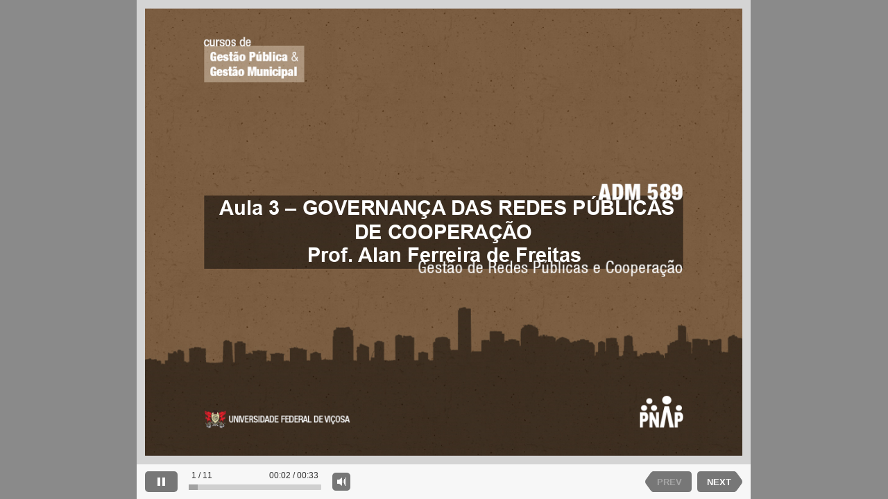

--- FILE ---
content_type: text/html
request_url: https://acervo.cead.ufv.br/conteudo/uab/cpg/gm/adm589/aula2/
body_size: 27674
content:
<!DOCTYPE html>
<!-- Created with iSpring --><!-- 744 614 --><!--type html --><!--mainFolder ./ -->
<html style=background-color:#8a8a8a;>
<head>
    <meta http-equiv="Content-Type" content="text/html;charset=utf-8"/><meta name="viewport" content="width=device-width,initial-scale=1,maximum-scale=1"/><meta name="format-detection" content="telephone=no"/><meta name="apple-mobile-web-app-capable" content="yes"/><meta name="apple-mobile-web-app-status-bar-style" content="black"/><meta http-equiv="X-UA-Compatible" content="IE=edge"/><meta name="msapplication-tap-highlight" content="no"/><title>ADM589_AULA03</title><link rel="apple-touch-icon-precomposed" href="data/apple-touch-icon.png"/><link rel="shortcut icon" type="image/ico" href="data/favicon.ico"/><style>body {background-color:#8a8a8a;}#spr0_dfead67 {display:none;}</style>
    

    <style>
        #playerView {
            position:relative;
            -webkit-tap-highlight-color:rgba(0,0,0,0);
            -webkit-user-select:none;
            -moz-user-select:none;
            -webkit-touch-callout:none;
            -webkit-user-drag:none;
        }
        #playerView * {
            position:absolute;
        }
		#preloader {
			background: url([data-uri]);
			background-size: cover;

			width: 50px;
			height: 50px;
			position: absolute;
			top: 0;
			left: 0;
			bottom: 0;
			right: 0;
			margin: auto;
			border-radius: 10px;
			overflow: hidden;
			opacity: 0.5;
		}		
    </style>
</head>
<body>
	<div id="preloader"></div>
	<script src="data/player.js?583DC8D6"></script>
    <div id="content"></div>
    <div id="spr0_dfead67"><audio id="snd0_dfead67"><source src="data/sound1.mp3" type="audio/mpeg"/><source src="data/sound1.ogg" type="audio/ogg"/></audio><audio id="snd1_dfead67"><source src="data/sound2.mp3" type="audio/mpeg"/><source src="data/sound2.ogg" type="audio/ogg"/></audio></div>
    <script>
		(function(startup){
			function start(savedPresentationState)
			{
				var presInfo = "eNrlW1+P20aS/yo8LRa4A2Qu2c3mH/sh4IxoW4hGmkiynZzHEHqk1gxjilRISvYkGGCBfdgPcG/3esAFu0CeFvtyr/om+0muqvlnKIrUjLNxJsCaHolkV1dXV1f9qqpJ/[base64]/74X8qL0WtvPHSHuz+7Ss+dKGOv502U891/nwz6p3Dd85TT0ejcG7u7P+/+NFLO42ipKm7AQ+W5iGPhx1xZCOU5nKUcF7wP/Akzs2l2FjzlF39IAn8hdPVbbJ/[base64]/4fkTqkFX22I6IZrVfaJTU2UMRLHg8500w4M+VNNVHbp0GVUtpDWYZtrvbg8crkkNn9/l9MzlulIEUK1dqrYQIDnU6aFM7XJopRwYa6McvrvHBH6f+w5GORgFVvU+WNDvYEG/HxYIUwk1GXsMXGCHuEAbcYF+flyYiHjr734E5zzPyKIEEeHu9rq4nSPDJswcfxEpXpLyRfTsIh6B6zd04KkfXomVwpU0WuD1dxsRgEDwpawQJ9axmPsJX31xAAVykjpRIZkGU2QMjXwPAXRNJRaaqUVpHRwcVac2MDEMcgwbnCV/ADYwk6o6YV3I0qkO4xHNZEYbNhDbVi2TlNgAuOKgv+sGYy3YQGxdZdClCwWBzhDtDI1SaW65tOZxaS1bNVEwputW12SOilqhtmOyrkVVkFfTKeCZ1Ypn1FKxv62btgMym9CC2rO0Vjgj2SCmY9ikC/jnmJpGdMciVjOmZTBSIEyxTnVcyWb4OLiSY5+jmoXl1EQ0H13EOvT9anDVkPcajXBlfH64uohPeSquotj/nhc4lCgtIOamIlz4K0hRgMyPRRo9Uy7inp+so9C/9IM7HgJSk2XMRQJypxtIpwWgWj9Mga/I8S4QVzxQL+IWqKKqwagMx3U4glRF5geOAc5ZhyrVME2EGhvy7IM2phvIUT+e4lwS2gwMCCzwySDlkOiFiY1FidGa2ehMkwwK9DJMwF/[base64]/[base64]/HLbMQv89fALzeN/csNIMvu70C82oT+3F9jQRxyqImjrZ/kWWlDVY2g9kRpQqYKH/[base64]/RogNsqzqBzFfKiWr2IOn0mFB/Rcx4grZaHdAmnDCLOulicFagseUfAOhj5lWPUnBLqtWrrEI5NYxzBnyZwHYA51oFDFOs2wwSIfhjwarZSID0Ie3YGEsaD5dIfWHZWUc2507Wyy/[base64]/[base64]/vzgTab2G9wS/03IBl4plZ6X9Oe+qPK+GghQG94n1BrfqFQ+/xBwG0v1LY+lxwOXv5C/B8XdV7+DtjLaBVd7f4aCvnq10uRiri8PrKxRBgWcoAgdViHbM9C6HVM0ziad1KdtD4HdYpngl2Tari9/MDtGELkxnI18yzSutbtGCY3lj89hTNw17qYaCPGZDP8F9v0oA1e0vLarf75vWQsloH4WNj+VxvcbF3gk6hNsODYWyiBv/LTYlekuhGy5zprHkOK9YDNkS7c/JavFBEAr+vCueA82ijXu58uYx9E7yrraCGAKJxHIWRsccZfjgc5F77pECtR5S2tL5TsBYndX6QQu7999Fcgzybg/9bsougvsj4xmGUff2tYkrKctLDxT7Sf/Eb+7n+YYoUQ4OrFPg8yy3ybrz22qh8i+VJi5U6aLjvAxcVJOBoDQ5LPqDo9vEF03YECDYEgSzmrFIs6xZVUBCWQV9oZyeWdJ+UC6kcF1A8E1D+ngKg++XOROX6c52/dlz6RnawQWtBvpv5KBH6Iv1XYFvO6I8P5Xd5MkDDJMCR3pnVBEdff9i/5yF+6ZCcfy7bv797/D1Cyy02aRqGKhivCVA3x1WPU5O+ey3+I6fsU6LVN7Us+F5XulvxXay76MgsPxJBotebhzSC6itRLPn9/FeO7pHvsr2/AjUBB7/Gu5linHnYMoDTqp2K1z9ez8ThoRjdPhGRrenhUKQJ+KYKSQ/ZW72F7hUUpWY1k6yd+mpG4Oh5AsuZXojYx28VDtoXQqzZrC4+yMRUfEcd/RwkeeDvgNyKudeoZeGBrtN6s2/S4hkQAJ1FrLxVStgcRX/jhleSs4VFtRAGQwd4sCzGlHD38oUiEpnVdsfXSmktbzU7S0uQT7DIo7fTu1ydlp6g4WVctvbBmGVMxDnd4mvL5Nb54lkjRRSLwXbJ+uMS4tuLxexFPoyhIEACCQ163MviB557MTkdn5+7wm9lg9GI0O+m/gFmeZiaroM1exP9OTPsj1MT/gW921+gnZ+5gUOuhyA5MK+mH0/FoMINO3mA29L6eAr38amgevZoO+kMPKIqzBqLzsQfI3pFfWfOr8dgbTmeTQb/nzfqT2XA0lXIOvKkHaNf5BkMZ3woljSDXFB+U9FrgDwv8GCIiAg82oPf74UZkPHujM7c/nI29yXTcP532R0PgM4ni+KYre/NNeh3FwBXDc8IvA7GQrMGsZHu+Jjz1o1CB/+k1BvJoxf1QzUcYu2/6wxez6Wg0mMy8Ya+4AwN54ULpxRy5NRKP3Yk3RrqYQ8RtJZllqyOpFDcImghf9l+8HMDfVDJ86V9dB/CXNnM991AN5yLMGkHp3hhWZTJ5Mxr3pNzQEQM+T5IPUbzYU3hVJVn//vB0BEt3Oq3ymCJp0d/HJzVzULuYp1mfM28ycV94s5PR17DOaEujw4bRl2hCXx42fOPhjxLwUzYN3df9Fy6uLppNsdilzcw5rl1wo/D5HKABZ7D1o00Cd3BWsORJEbYOmE28r16BfvruoMkAs34wN6mZK38rYKR4UWgdbPvU66Hev3rV/8/Zc7c/8HozWIje6M1smvkQ8uRgwGGUKjwIIhQH2PPFlodzoVyKOd/Ast/gs3d/IclQrXLA7zb+91BP5cb/+9xxhj3v69+rjRLseVSDIKtNAlKkECrW6X0jVKRsHwwNon2kh0ykcZhJZrInfbScEz+qN3jg9dJlwFGDemN/+By7nRdwq+R4u0c0HBV0w0g5TvoahN1n+BpmcUD2xjuZ9KcIim/EJQbgjECqKptwi5Yw9QigPr7T1KVYQg2tBIJvM6AC/5KqyzVUgbs9t5n2pwMUYAj9rjJMg56yEBGLsuurM68QO3ODfbneRFDDSHsM/PfSFWDem5U4xMtlHK3kXShJirXNHO6L+wfLRR1nvM8PQGfiuePTl7NTd3jqydiFFhLstcEa4giD6WQ2cE8kFSzmiqfza3DapUwsqvRZXOp5z6H2mxbTnQgez6//8cf/3SOt881uK/ntpw20YE7oEd5dn7fDKBXJu4x26p7UmuXVXWMeScvmvcg67YMaf5kgxzPHX0WYlqgFe1iMXD3udOqevjyD9ZpkyxNt4nmBnVXCM3f8JZi9jDhAeSazGSVLZw6Is8ni+qRNvCoJxSbNa5AayYP8G4WZ9s9nbq8nMx+0G6ie32cgs1DkzxplChRACrTf5/SlOwQ/qncTCz9t7CdhoTBnMMXsumKI2wIlBu43IDbEUHQFUETmuHdRuez0SXG5met+rC45H43WzZzuwmyRZZXO8MvlV/cOLS3/nx24ZvO3t/8P5VUWNw==";
				PresentationPlayer.start(presInfo, "content", "playerView", onPlayerInit, savedPresentationState);
				function onPlayerInit(player)
				{
					(player);
					
					var preloader = document.getElementById("preloader");
					preloader.parentNode.removeChild(preloader);
				}
			}
	
			if (startup)
				startup(start);
			else
				start();
		})();
    </script>
</body>
</html>

--- FILE ---
content_type: text/css
request_url: https://acervo.cead.ufv.br/conteudo/uab/cpg/gm/adm589/aula2/data/slide1.css
body_size: 308
content:
#spr1_dfead77 *,#spr2_dfead77 * {-webkit-transform-origin:0 0; -moz-transform-origin:0 0; -o-transform-origin:0 0; -ms-transform-origin:0 0; transform-origin:0 0;}#spr1_dfead77 {clip:rect(0px,720px,540px,0px);}#img0_dfead77 {-webkit-transform:matrix(0.703125,0,0,0.703125,0,0); -o-transform:matrix(0.703125,0,0,0.703125,0,0); -ms-transform:matrix(0.703125,0,0,0.703125,0,0); -moz-transform:matrix(0.703125,0,0,0.703125,0,0); transform:matrix(0.703125,0,0,0.703125,0,0);}#spr2_dfead77 {clip:rect(0px,720px,540px,0px); white-space:nowrap; font-size:0;}.kern {text-rendering:optimizeLegibility; -moz-font-feature-settings:'kern' 1; font-feature-settings:'kern' 1;}#txt0_dfead77,#txt1_dfead77,#txt2_dfead77 {font-family:fnt0; font-size:24px; line-height:28px; font-weight:bold; color:#ffffff;}

--- FILE ---
content_type: text/css
request_url: https://acervo.cead.ufv.br/conteudo/uab/cpg/gm/adm589/aula2/data/slide2.css
body_size: 424
content:
#spr1_dfeb3ff *,#spr2_dfeb3ff * {-webkit-transform-origin:0 0; -moz-transform-origin:0 0; -o-transform-origin:0 0; -ms-transform-origin:0 0; transform-origin:0 0;}#spr1_dfeb3ff {clip:rect(0px,720px,540px,0px);}#img0_dfeb3ff {-webkit-transform:matrix(0.703125,0,0,0.703125,0,0); -o-transform:matrix(0.703125,0,0,0.703125,0,0); -ms-transform:matrix(0.703125,0,0,0.703125,0,0); -moz-transform:matrix(0.703125,0,0,0.703125,0,0); transform:matrix(0.703125,0,0,0.703125,0,0);}#spr2_dfeb3ff {clip:rect(0px,720px,540px,0px); white-space:nowrap; font-size:0;}.kern {text-rendering:optimizeLegibility; -moz-font-feature-settings:'kern' 1; font-feature-settings:'kern' 1;}#txt0_dfeb3ff,#txt1_dfeb3ff {font-family:fnt0; font-size:20px; line-height:23px; font-weight:bold; color:#ffffff;}.nokern {text-rendering:optimizeSpeed; -moz-font-feature-settings:'kern' 0; font-feature-settings:'kern' 0;}.relpos {position:relative !important; vertical-align:top;}#txt2_dfeb3ff {font-family:fnt1; font-size:30px; line-height:34px; color:#000000;}#txt3_dfeb3ff {font-family:fnt0; font-size:30px; line-height:34px; font-weight:bold; color:#000000;}#spr5_dfeb3ff {display:none;}#txt4_dfeb3ff,#txt5_dfeb3ff,#txt6_dfeb3ff,#txt7_dfeb3ff {font-family:fnt1; font-size:28px; line-height:32px; color:#000000;}

--- FILE ---
content_type: text/css
request_url: https://acervo.cead.ufv.br/conteudo/uab/cpg/gm/adm589/aula2/data/slide3.css
body_size: 432
content:
#spr1_dfeb9fa *,#spr2_dfeb9fa * {-webkit-transform-origin:0 0; -moz-transform-origin:0 0; -o-transform-origin:0 0; -ms-transform-origin:0 0; transform-origin:0 0;}#spr1_dfeb9fa {clip:rect(0px,720px,540px,0px);}#img0_dfeb9fa {-webkit-transform:matrix(0.703125,0,0,0.703125,0,0); -o-transform:matrix(0.703125,0,0,0.703125,0,0); -ms-transform:matrix(0.703125,0,0,0.703125,0,0); -moz-transform:matrix(0.703125,0,0,0.703125,0,0); transform:matrix(0.703125,0,0,0.703125,0,0);}#spr2_dfeb9fa {clip:rect(0px,720px,540px,0px); white-space:nowrap; font-size:0;}.kern {text-rendering:optimizeLegibility; -moz-font-feature-settings:'kern' 1; font-feature-settings:'kern' 1;}#txt0_dfeb9fa,#txt1_dfeb9fa {font-family:fnt0; font-size:20px; line-height:23px; font-weight:bold; color:#ffffff;}.nokern {text-rendering:optimizeSpeed; -moz-font-feature-settings:'kern' 0; font-feature-settings:'kern' 0;}.relpos {position:relative !important; vertical-align:top;}#txt2_dfeb9fa {font-family:fnt1; font-size:30px; line-height:34px; color:#000000;}#txt3_dfeb9fa {font-family:fnt0; font-size:30px; line-height:34px; font-weight:bold; color:#000000;}#spr5_dfeb9fa,#spr6_dfeb9fa {display:none;}#txt4_dfeb9fa,#txt5_dfeb9fa,#txt6_dfeb9fa,#txt7_dfeb9fa,#txt8_dfeb9fa {font-family:fnt1; font-size:28px; line-height:32px; color:#000000;}

--- FILE ---
content_type: text/css
request_url: https://acervo.cead.ufv.br/conteudo/uab/cpg/gm/adm589/aula2/data/slide4.css
body_size: 437
content:
#spr1_dfebb23 *,#spr2_dfebb23 * {-webkit-transform-origin:0 0; -moz-transform-origin:0 0; -o-transform-origin:0 0; -ms-transform-origin:0 0; transform-origin:0 0;}#spr1_dfebb23 {clip:rect(0px,720px,540px,0px);}#img0_dfebb23 {-webkit-transform:matrix(0.703125,0,0,0.703125,0,0); -o-transform:matrix(0.703125,0,0,0.703125,0,0); -ms-transform:matrix(0.703125,0,0,0.703125,0,0); -moz-transform:matrix(0.703125,0,0,0.703125,0,0); transform:matrix(0.703125,0,0,0.703125,0,0);}#spr2_dfebb23 {clip:rect(0px,720px,540px,0px); white-space:nowrap; font-size:0;}.kern {text-rendering:optimizeLegibility; -moz-font-feature-settings:'kern' 1; font-feature-settings:'kern' 1;}#txt0_dfebb23,#txt1_dfebb23 {font-family:fnt0; font-size:20px; line-height:23px; font-weight:bold; color:#ffffff;}.nokern {text-rendering:optimizeSpeed; -moz-font-feature-settings:'kern' 0; font-feature-settings:'kern' 0;}.relpos {position:relative !important; vertical-align:top;}#txt2_dfebb23 {font-family:fnt1; font-size:30px; line-height:34px; color:#000000;}#txt3_dfebb23 {font-family:fnt0; font-size:30px; line-height:34px; font-weight:bold; color:#000000;}#spr5_dfebb23,#spr6_dfebb23,#spr7_dfebb23 {display:none;}#txt4_dfebb23,#txt5_dfebb23,#txt6_dfebb23,#txt7_dfebb23,#txt8_dfebb23,#txt9_dfebb23 {font-family:fnt1; font-size:28px; line-height:32px; color:#000000;}

--- FILE ---
content_type: text/css
request_url: https://acervo.cead.ufv.br/conteudo/uab/cpg/gm/adm589/aula2/data/slide5.css
body_size: 431
content:
#spr1_dfebc1d *,#spr2_dfebc1d * {-webkit-transform-origin:0 0; -moz-transform-origin:0 0; -o-transform-origin:0 0; -ms-transform-origin:0 0; transform-origin:0 0;}#spr1_dfebc1d {clip:rect(0px,720px,540px,0px);}#img0_dfebc1d {-webkit-transform:matrix(0.703125,0,0,0.703125,0,0); -o-transform:matrix(0.703125,0,0,0.703125,0,0); -ms-transform:matrix(0.703125,0,0,0.703125,0,0); -moz-transform:matrix(0.703125,0,0,0.703125,0,0); transform:matrix(0.703125,0,0,0.703125,0,0);}#spr2_dfebc1d {clip:rect(0px,720px,540px,0px); white-space:nowrap; font-size:0;}.kern {text-rendering:optimizeLegibility; -moz-font-feature-settings:'kern' 1; font-feature-settings:'kern' 1;}#txt0_dfebc1d,#txt1_dfebc1d {font-family:fnt0; font-size:20px; line-height:23px; font-weight:bold; color:#ffffff;}.nokern {text-rendering:optimizeSpeed; -moz-font-feature-settings:'kern' 0; font-feature-settings:'kern' 0;}.relpos {position:relative !important; vertical-align:top;}#txt2_dfebc1d {font-family:fnt1; font-size:30px; line-height:34px; color:#000000;}#txt3_dfebc1d {font-family:fnt0; font-size:30px; line-height:34px; font-weight:bold; color:#000000;}#spr5_dfebc1d,#spr6_dfebc1d {display:none;}#txt4_dfebc1d,#txt5_dfebc1d,#txt6_dfebc1d,#txt7_dfebc1d,#txt8_dfebc1d {font-family:fnt1; font-size:28px; line-height:32px; color:#000000;}

--- FILE ---
content_type: application/javascript
request_url: https://acervo.cead.ufv.br/conteudo/uab/cpg/gm/adm589/aula2/data/slide3.js
body_size: 610
content:
(function(){var loadHandler=window['sl_{6518D70C-E33A-453E-8173-E16273EA9A5E}'];loadHandler&&loadHandler(2, '<div id="spr0_dfeb9fa"><div id="spr1_dfeb9fa" class="kern"><img id="img0_dfeb9fa" src="data/img1.png" width="1024px" height="768px" alt=""/></div><div id="spr2_dfeb9fa" class="kern"><div id="spr3_dfeb9fa" style="left:28.125px;top:33.75px;"><div style="width:0px;"><span id="txt0_dfeb9fa" data-width="424.599609" style="left:7.2px;top:5.14px;">AULA 3 – Governança das redes públicas de</span></div><div style="width:0px;"><span id="txt1_dfeb9fa" data-width="112.265625" style="left:7.2px;top:29.14px;">cooperação</span></div></div><div id="spr4_dfeb9fa" style="left:16.875px;top:155.5px;"><div style="width:0px;"><span id="txt2_dfeb9fa" class="nokern relpos" style="left:7.2px;top:5.122px;">•</span><span id="txt3_dfeb9fa" class="relpos" data-width="258.442383" style="left:23.697px;top:5.122px;">Serviços Públicos</span></div></div><div id="spr5_dfeb9fa" style="left:16.875px;top:155.5px;"><div style="width:0px;"><span id="txt4_dfeb9fa" class="nokern relpos" style="left:7.2px;top:90.941px;">•</span><span id="txt5_dfeb9fa" class="relpos" data-width="527.625000" style="left:24.397px;top:90.941px;">Serviços públicos como função do Estado;</span></div></div><div id="spr6_dfeb9fa" style="left:16.875px;top:155.5px;"><div style="width:0px;"><span id="txt6_dfeb9fa" class="nokern relpos" style="left:7.2px;top:131.261px;">•</span><span id="txt7_dfeb9fa" class="relpos" data-width="624.134766" style="left:24.397px;top:131.261px;">Os serviços públicos atingem a todos aqueles que</span></div><div style="width:0px;"><span id="txt8_dfeb9fa" data-width="196.054688" style="left:34.2px;top:164.861px;">mais precisam?</span></div></div></div></div>');})();

--- FILE ---
content_type: application/javascript
request_url: https://acervo.cead.ufv.br/conteudo/uab/cpg/gm/adm589/aula2/data/slide1.js
body_size: 452
content:
(function(){var loadHandler=window['sl_{6518D70C-E33A-453E-8173-E16273EA9A5E}'];loadHandler&&loadHandler(0, '<div id="spr0_dfead77"><div id="spr1_dfead77" class="kern"><img id="img0_dfead77" src="data/img0.png" width="1024px" height="768px" alt=""/></div><div id="spr2_dfead77" class="kern"><div id="spr3_dfead77" style="left:70.875px;top:224.625px;"><div style="width:0px;"><span id="txt0_dfead77" data-width="554.753906" style="left:12.578px;top:1.705px;"> Aula 3 – GOVERNANÇA DAS REDES PÚBLICAS</span></div><div style="width:0px;"><span id="txt1_dfead77" data-width="214.687500" style="left:181.752px;top:30.505px;">DE COOPERAÇÃO</span></div><div style="width:0px;"><span id="txt2_dfead77" data-width="329.449219" style="left:124.882px;top:59.305px;">Prof. Alan Ferreira de Freitas</span></div></div></div></div>');})();

--- FILE ---
content_type: application/javascript
request_url: https://acervo.cead.ufv.br/conteudo/uab/cpg/gm/adm589/aula2/data/slide5.js
body_size: 609
content:
(function(){var loadHandler=window['sl_{6518D70C-E33A-453E-8173-E16273EA9A5E}'];loadHandler&&loadHandler(4, '<div id="spr0_dfebc1d"><div id="spr1_dfebc1d" class="kern"><img id="img0_dfebc1d" src="data/img1.png" width="1024px" height="768px" alt=""/></div><div id="spr2_dfebc1d" class="kern"><div id="spr3_dfebc1d" style="left:28.125px;top:33.75px;"><div style="width:0px;"><span id="txt0_dfebc1d" data-width="424.599609" style="left:7.2px;top:5.14px;">AULA 3 – Governança das redes públicas de</span></div><div style="width:0px;"><span id="txt1_dfebc1d" data-width="112.265625" style="left:7.2px;top:29.14px;">cooperação</span></div></div><div id="spr4_dfebc1d" style="left:16.875px;top:155.5px;"><div style="width:0px;"><span id="txt2_dfebc1d" class="nokern relpos" style="left:7.2px;top:48.322px;">•</span><span id="txt3_dfebc1d" class="relpos" data-width="520.224609" style="left:23.697px;top:48.322px;">Classificação dos Serviços Públicos</span></div></div><div id="spr5_dfebc1d" style="left:16.875px;top:155.5px;"><div style="width:0px;"><span id="txt4_dfebc1d" class="nokern relpos" style="left:7.2px;top:131.261px;">•</span><span id="txt5_dfebc1d" class="relpos" data-width="543.128906" style="left:24.397px;top:131.261px;">Serviços públicos organizados em sistemas</span></div><div style="width:0px;"><span id="txt6_dfebc1d" data-width="168.095703" style="left:34.2px;top:164.861px;">federativos e;</span></div></div><div id="spr6_dfebc1d" style="left:16.875px;top:155.5px;"><div style="width:0px;"><span id="txt7_dfebc1d" class="nokern relpos" style="left:7.2px;top:205.181px;">•</span><span id="txt8_dfebc1d" class="relpos" data-width="473.115234" style="left:24.397px;top:205.181px;">Serviços públicos não sistematizados.</span></div></div></div></div>');})();

--- FILE ---
content_type: application/javascript
request_url: https://acervo.cead.ufv.br/conteudo/uab/cpg/gm/adm589/aula2/data/slide2.js
body_size: 608
content:
(function(){var loadHandler=window['sl_{6518D70C-E33A-453E-8173-E16273EA9A5E}'];loadHandler&&loadHandler(1, '<div id="spr0_dfeb3ff"><div id="spr1_dfeb3ff" class="kern"><img id="img0_dfeb3ff" src="data/img1.png" width="1024px" height="768px" alt=""/></div><div id="spr2_dfeb3ff" class="kern"><div id="spr3_dfeb3ff" style="left:28.125px;top:33.75px;"><div style="width:0px;"><span id="txt0_dfeb3ff" data-width="424.599609" style="left:7.2px;top:5.14px;">AULA 3 – Governança das redes públicas de</span></div><div style="width:0px;"><span id="txt1_dfeb3ff" data-width="112.265625" style="left:7.2px;top:29.14px;">cooperação</span></div></div><div id="spr4_dfeb3ff" style="left:16.875px;top:155.5px;"><div style="width:0px;"><span id="txt2_dfeb3ff" class="nokern relpos" style="left:7.2px;top:5.122px;">•</span><span id="txt3_dfeb3ff" class="relpos" data-width="380.112305" style="left:23.697px;top:5.122px;">O conceito de Governança</span></div></div><div id="spr5_dfeb3ff" style="left:16.875px;top:155.5px;"><div style="width:0px;"><span id="txt4_dfeb3ff" class="nokern relpos" style="left:7.2px;top:90.941px;">•</span><span id="txt5_dfeb3ff" class="relpos" data-width="566.521484" style="left:24.397px;top:90.941px;">Governança como formas de articulação e de</span></div><div style="width:0px;"><span id="txt6_dfeb3ff" data-width="554.093750" style="left:34.2px;top:124.541px;">cooperação entre atores sociais e políticos e</span></div><div style="width:0px;"><span id="txt7_dfeb3ff" data-width="269.240234" style="left:34.2px;top:158.141px;">arranjos institucionais</span></div></div></div></div>');})();

--- FILE ---
content_type: application/javascript
request_url: https://acervo.cead.ufv.br/conteudo/uab/cpg/gm/adm589/aula2/data/slide4.js
body_size: 626
content:
(function(){var loadHandler=window['sl_{6518D70C-E33A-453E-8173-E16273EA9A5E}'];loadHandler&&loadHandler(3, '<div id="spr0_dfebb23"><div id="spr1_dfebb23" class="kern"><img id="img0_dfebb23" src="data/img1.png" width="1024px" height="768px" alt=""/></div><div id="spr2_dfebb23" class="kern"><div id="spr3_dfebb23" style="left:28.125px;top:33.75px;"><div style="width:0px;"><span id="txt0_dfebb23" data-width="424.599609" style="left:7.2px;top:5.14px;">AULA 3 – Governança das redes públicas de</span></div><div style="width:0px;"><span id="txt1_dfebb23" data-width="112.265625" style="left:7.2px;top:29.14px;">cooperação</span></div></div><div id="spr4_dfebb23" style="left:16.875px;top:155.5px;"><div style="width:0px;"><span id="txt2_dfebb23" class="nokern relpos" style="left:7.2px;top:48.322px;">•</span><span id="txt3_dfebb23" class="relpos" data-width="533.510742" style="left:23.697px;top:48.322px;">Categorização dos Serviços Públicos</span></div></div><div id="spr5_dfebb23" style="left:16.875px;top:155.5px;"><div style="width:0px;"><span id="txt4_dfebb23" class="nokern relpos" style="left:7.2px;top:134.141px;">•</span><span id="txt5_dfebb23" class="relpos" data-width="242.812500" style="left:24.397px;top:134.141px;">Atendimento direto;</span></div></div><div id="spr6_dfebb23" style="left:16.875px;top:155.5px;"><div style="width:0px;"><span id="txt6_dfebb23" class="nokern relpos" style="left:7.2px;top:174.461px;">•</span><span id="txt7_dfebb23" class="relpos" data-width="445.128906" style="left:24.397px;top:174.461px;">Disponibilização de infraestrutura e;</span></div></div><div id="spr7_dfebb23" style="left:16.875px;top:155.5px;"><div style="width:0px;"><span id="txt8_dfebb23" class="nokern relpos" style="left:7.2px;top:214.781px;">•</span><span id="txt9_dfebb23" class="relpos" data-width="221.033203" style="left:24.397px;top:214.781px;">Intervenção legal.</span></div></div></div></div>');})();